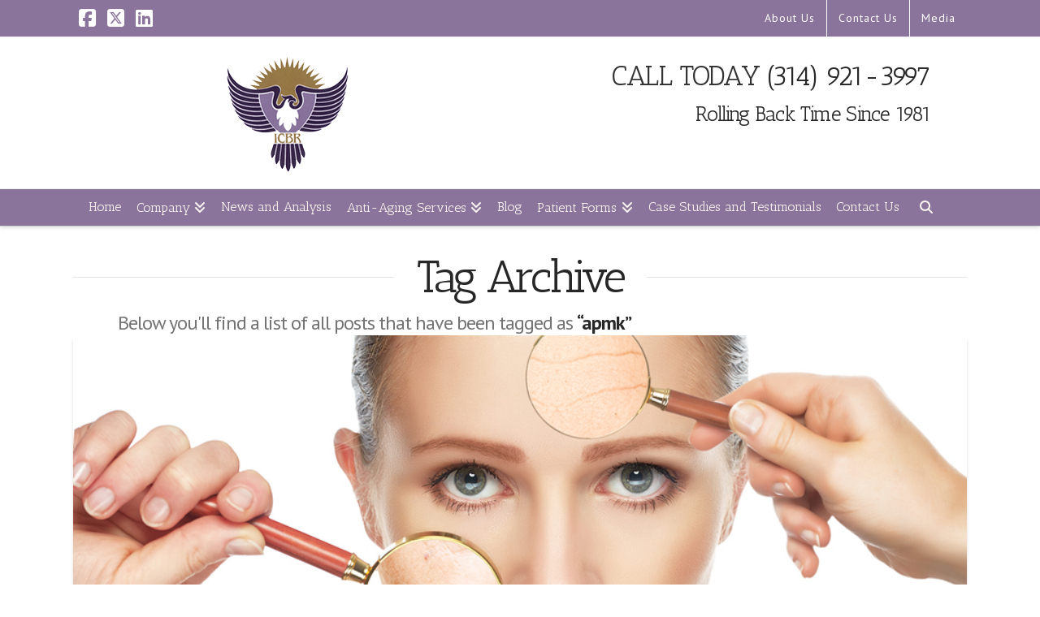

--- FILE ---
content_type: text/css
request_url: https://icbr.com/wp-content/themes/icbr-child/style.css?ver=10.7.10
body_size: 3489
content:
/*

Theme Name: Icbr – Child Theme
Theme URI: http://theme.co/x/
Author: Themeco
Author URI: http://theme.co/
Description: Make all of your modifications to X in this child theme.
Version: 1.0.0
Template: x

*/
body {
line-height:20px;
}
.x-topbar .x-social-global a {
  
    color: #fff;
}
p { text-align:justify;}
.x-container.offset a:hover {
    color: #333 !important;
}
body a{
    color: rgb(62, 62, 62);
}
.x-navbar {
    background: #8b749b;
}
ul#menu-main-menu a {
    color: #faf5f1;
    text-transform: inherit;
}
body .x-navbar .desktop .x-nav > li > a:not(.x-btn-navbar-woocommerce) {
    padding-left: 0;
}

body .x-navbar .desktop .x-nav > li > a {
    height: auto;
    padding-top: 14px;
    padding-bottom: 14px;
    letter-spacing: 0px;
}
body .x-navbar .desktop .x-nav > li:not(.x-btn-navbar-woocommerce) {
    padding-right: 20px;
    padding-left: 0;

}
body .x-navbar .desktop .x-nav > li > a:not(.x-btn-navbar-woocommerce) {
    padding-right: 0;
    padding-left: 0;

}
.x-topbar {
    background-color: #8b749b;
}
.x-social-global {
    float: left !important;
}
ul.top-nav {
    float: right;
    display: inline;
    list-style: none;
    margin: 0;
}
.top-nav li {
    display: inline;
}
.x-topbar p.p-info, .x-topbar p {
    display: none;
}
.top-nav li a {
    color: #fff;
    line-height: 45px;
    height: 45px;
    float: left;
    border-left: 1px solid #fff;
    padding-left: 14px;
    padding-right: 14px;
    font-family: 'PT Sans', Arial, Helvetica, sans-serif;
    font-size: 14px;
    letter-spacing: 1px;
}
.top-nav li:first-child a {border-left:none;}
.top-logo-section {
    float: left;
    width: 48%;
}
.sub-menu li a {
    padding-top: 7px;
    padding-bottom: 7px;
    color: #faf5f1;
    font-weight: 400;
    font-size: 16px;
	    padding: 7px 20px;
    line-height: 19px;
}
.top-right {
    float: right;
    width: 48%;
}
.top-right h1 {
    font-size: 34px;
    line-height: 48px;
    text-align: right;
    margin-top:0px;
        color: #333333;
        margin-bottom:7px;

}
.top-right h2 {
    text-align: right;
    font-size: 25px !important;
        margin: 0;
    margin-bottom: 7px;
}
.top-right h3 {
    text-align: right;
    margin-top: 0px;
    margin-bottom: 7px;
    font-size: 16px;
    line-height: 24px;
        margin: 0;
}
body .x-logobar-inner {
    padding-top: 24px;
    padding-bottom:20px;
}
.header-text {
    margin-right: 45px;
}
.entry-wrap {
    padding: 0;
    box-shadow: none;
}
.x-container.offset {
    margin: 0px auto;
}
.home-banner form {
    max-width: 300px;
    float: left;
    background: rgba(139,116,155,0.83);
    padding: 1.5em 1em;
    color: white;
    min-height: 394px;
    border-radius: 6px;
    -webkit-border-radius: 6px;
    -moz-border-radius: 6px;
    margin-bottom: 20px;
}
.home-banner {
    background-image: url(https://icbr.com/wp-content/uploads/2019/12/ICBR-Banner-for-Twitter-02-new.jpg?id=42) !important;
    background-position: 100% top !important;
    background-size: cover !important;
        padding-top: 20px;
    padding-bottom: 20px;
}
.home-banner form {
    margin: 0;
}
.home-form h2 {
    text-transform: uppercase;
    font-size: 38px;
    text-align: center;
    line-height: 1;
    margin: 0;
    color: white;
}
.home-form p {
    text-align: center;
    line-height: 1.2;
    max-width: 320px;
    display: table;
    margin: 0 auto 5px auto;
        color: white;

}
.home-banner .form-inner {
    color: #5b5b5b;
    background-color: #e8e8e8;
    border-radius: 5px;
    font: 16px Helvetica Neue,Arial,sans-serif;
    line-height: 1.5;
    -webkit-font-smoothing: antialiased;
    margin: 0 auto;
    box-sizing: border-box;
    padding: 15px;
}
.form-inner span {
    color: #9E8BAB;
    font-size: 15px;
    margin-bottom: 7px !important;
}
.form-inner br {display:none;}
.form-inner input[type="text"], .form-inner input[type="email"], .form-inner input[type="tel"] {
    width: 100%;
    padding: 10px 15px;
    border: 1px solid #b0b6bb;
    border-radius: 4px;
    box-shadow: inset 0 1px 2px rgba(0, 0, 0, 0.1);
    font-family: Helvetica Neue, Arial, sans-serif;
    color: #394856;
    font-size: 16px;
    line-height: 1.5;
}
.home-banner [type="submit"] {
    background: #89749D;
    margin: 10px auto!important;
    text-align: center;
    display: block;
    line-height: 1.3!important;
    padding: .21em!important;
    font-weight: bold;
    text-transform: uppercase;
    font-size: 33px!important;
    border-radius: 7px!important;
    -webkit-border-radius: 7px!important;
    -moz-border-radius: 7px!important;
    min-width: 100%;
    color: #ffffff;
    cursor: pointer;
    box-shadow: none;
    border: none;
    text-shadow: none;
}
.home-banner span.ajax-loader {
    display: none !important;
}
.images-three img {
    border: 10px solid #8b749b;
    margin-top:10px;
    margin-bottom:20px;
}
.patient-saying p {
    color: #fff;
}
.about-content h3 {
    font-size: 18px;
    margin: 6px;
}
#custom_html-3 p {
    margin-bottom: 2px;
    color: #000;
    font-size: 15px;
    font-weight: 400;
}
footer h4.h-widget {
    font-weight: bold;
    font-family: 'PT Sans', Arial, Helvetica, sans-serif;
    font-size: 17px;
}
.x-colophon.bottom {
    padding: 10px 0px 0;
    text-align: left;
    color: #8C8989;
    box-shadow: none;
    font-size: 15px;
    border-top:1px solid #000;
}
.x-colophon {
    position: relative;
    border-top: 12px solid #e9eaee;
    background-color: #fff;
    box-shadow: none;
}
footer.x-colophon.bottom .x-social-global {
    float: right !important;
    width: 10%;
}
.x-colophon.bottom .x-colophon-content {
    margin: 19px 0 21px;
}
footer.x-colophon.bottom p {
    margin-bottom: 0;
    letter-spacing: 1px;
}
.x-colophon.bottom .x-social-global a {
    
    color: #46494a;
}
.x-colophon.bottom .x-social-global a {
    margin: 0 3%;
    font-size: 23px;
}
.footer-socials a {
    color: #000;
    font-size: 34px;
    margin-right: 7px;
}
body .desktop .sub-menu {
    background-color: #999999;
    width: 180px;
    border-top: 3px solid #ffffff;
    font-family: 'PT Sans', Arial, Helvetica, sans-serif;
    font-weight: 400;
    box-shadow: 1px 1px 30px rgba(0, 0, 0, 0.06);
    -webkit-box-shadow: 1px 1px 30px rgba(0, 0, 0, 0.06);
    -moz-box-shadow: 1px 1px 30px rgba(0, 0, 0, 0.06);
    padding-top: 0;
    padding-bottom: 0;
        border-radius: 0;
}
body .desktop .sub-menu li a {
    border-bottom: 1px solid #dcdadb;
    padding-top: 5px;
    padding-bottom: 5px;
    color: #faf5f1;
    font-family: 'PT Sans', Arial, Helvetica, sans-serif;
    font-weight: 400;
    font-size: 16px;
	white-space: normal;
	line-height:22px !important;
}
body .x-navbar .desktop .x-nav > li ul {
    top: 45px;
}

body .sub-menu li a:hover, .sub-menu li.current_page_item a {
    background-color: #877299 !important;
}
.x-navbar .desktop .x-nav li>a>span:after {display:none;}
.footer-socials .x-social-global a:hover {color:#46494a;}
footer.x-colophon.bottom .x-social-global a:hover {color:#46494a;}
.footer-address a { color: #000;}
.footer-address a:hover { color: #8b749b;}
.widget .textwidget.custom-html-widget { color: #000;}
h2.testimonial_rotator_slide_title { display: none;}
div#slideContent { background: rgba(139,116,155,0.83);  padding: 1.5em 1.5em;  text-shadow: none;  color: #fff;}
.sidebar-signup#slideContent .h1 {
    font-size: 21px;
    margin-bottom: 15px;
    color: #fff;
    margin-top: 0;
    text-align: center;
}
#slideContent span { color: #fff;}
#slideContent input.wpcf7-form-control.wpcf7-submit {
    background: #fff;
    border: none;
    box-shadow: none;
    color: #fff;
    text-shadow: none;
    font-weight: bold;
    background: #352145;
    font-size: 14px;
    padding-bottom: 8px;
}
#slideContent form.wpcf7-form {
    margin-bottom: 0;
}
.right {
    margin-top: 30px;
}
h2#staff-1 {
    margin-top: 20px;
}
.wpb_text_column a {
    color: #8b749b;
}
.x-main .wpb_text_column h2 {
    font-size: 22.5px;
}
.x-main .wpb_text_column h3{
    font-size: 16px;
	margin:16px 0;
}
header.entry-header {
    margin-top: 27px;
}
.x-main.left .entry-header .entry-title  {
    font-size: 19px;
    line-height: normal;
}
.vc_separator.wpb_content_element {
    margin-bottom: 0;
}
.innerlist li:before {
    content: "\f00c";
    font: normal normal normal 15px/1 FontAwesome;
    margin-right: 10px;
    background: #8b749b;
    color: #fff;
    width: 22px;
    height: 22px;
    display: inline-block;
    text-align: center;
    line-height: 22px;
    border-radius: 50%;
}
ul.innerlist {
    list-style: none;
    margin-left: 0;
}
.innerlist li {
    margin-bottom: 11px;
}
.innerlist li:last-child {
    margin-bottom: 0px;
}
.pdflinks a:hover {
    color: #000;
}
.pdflinks i.fa.fa-file-pdf-o {
    background: #9e8bab;
    color: #fff;
    width: 25px;
    height: 25px;
    text-align: center;
    line-height: 25px;
    border-radius: 50%;
    font-size: 13px;
}
.profile-image i.fa.fa-user {
    margin-right: 10px;
    font-size: 24px;
}
.double {
    max-width: 50%;
    border-bottom: 1px solid #e0dede;
    padding-bottom: 8px;
    border-top: 1px solid #e0dede;
}
.double span.vc_sep_holder {
    display: none !important;
}
.contact-box .vc_tta-panel-body {
    border: none !important;
}
.contact-box li.vc_tta-tab {
    border: 1px solid #000;
    margin-bottom: 13px !important;
}
.btn-border .vc_btn3 {
    border: 1px solid #000 !important;
    border-radius: 3px !important;
    font-weight: bold !important;
}
.therapy-box {
    color: #fff;
}
.listbg ul {
    list-style: none;
    margin-left: 0;
}
.innerlist.listbg  li:before { 
    background: #000000;
    width: 20px;
    height: 20px;
    display: inline-block;
    line-height: 20px;
    font-size: 12px;
}
.listbg li {
    margin-bottom: 16px;
}
.inner-content h2 {
    margin-bottom: 25px;
    margin-top: 0;
}
.hover-type-zoomin img {
    opacity: 1;
    -webkit-transition: opacity 1s, -webkit-transform 1s;
    transition: opacity 1s, transform 1s;
}
.hover-type-zoomin img:hover {opacity: .9;
    -webkit-transform: scale3d(1.1,1.1,1);
    transform: scale3d(1.1,1.1,1);
}
.hover-type-zoomin .vc_single_image-wrapper {
    overflow: hidden;
}
.x-navbar .desktop .sub-menu .sub-menu {
    top: -3px !important;
    left: 100% !important;
}
.order-view li {
    line-height: 25px;
    font-size: 15px;
    margin-bottom: 15px;
}
ul.order-view {
    margin-bottom: 20px;
}
.please-contact h3 {
    margin-top: 40px !important;
    display: block;
    float: left;
    width: 100%;
    margin-bottom: 40px !important;
}
.please-contact h3 a {
   color:#333;
}
.please-contact h3 a:hover {
   color:#8b749b;
}
.phone a:hover {
    color: #8b749b !important;
}
.desktop li.menu-item-object-page.current_page_ancestor a {
    box-shadow: inset 0 4px 0 0 rgb(255,255,255) ;
}
.desktop .sub-menu a {
    box-shadow: none !important;
}
div#eo_event_list_widget-2 {
    margin-bottom: 50px;
    margin-top: 20px;
}
body.single-post article {
    margin-top: 30px !important;
    margin-bottom: 50px;
}
body.single-post .left h2, body.single-post .left h3, h3#reply-title {
    margin-top: 30px !important;
    font-size: 22.5px;
    margin-bottom: 20px;
}
body.single-post form#commentform label { font-size:20px;}
div#comments {
    margin-bottom: 40px;
}
body.blog .entry-thumb {
     background-color: #8b749b !important;
}
.x-pagination span.current {
    text-shadow: none;
    color: #fff;
    background-color: #8b749b !important;
    box-shadow: none;
}
.x-pagination {
    margin: 40px 0 40px;
  
}
body.blog h2.entry-title {
    font-size: 22.5px;
    font-weight: bold;
}
body.blog a.more-link {
    background: #8b749b;
    color: #fff;
    font-size: 14px;
    padding: 6px 12px;
    border-radius: 2px;
}
body.blog h1.h-landmark {
    font-size: 28px;
    letter-spacing: 1px;
    font-weight: bold;
    margin-bottom: 20px;
}
.entry-thumb:before {color: #8b749b;}
footer.bottom .x-social-global {
    display: none;
}
footer.x-colophon.bottom p {   
    text-align: center;
}
.event-list li {
    margin-bottom: 13px;
    font-size: 16px;
}
a.register-btn {
    background: #9e8bab;
    padding: 14px;
    color: #fff !important;
    border-radius: 4px;
    font-weight: bold;
    border: 1px solid #000;
}
.widget ul li a:hover {color: #8b749b !important;}
div#eo_event_list_widget-3 {
    margin-top: 0;
}
body.single-event aside.x-sidebar.right {
    display: none;
}
body.single-event .x-main.left {
    width: 100%;
    margin-bottom: 50px;
}
@media (max-width:1024px){
body .x-navbar .desktop .x-nav > li > a {
    font-size: 14px;
}
.logo-section .x-container.max.width {
    width: 95%;
}
body .x-navbar .desktop .x-nav > li:not(.x-btn-navbar-woocommerce) {
    padding-right: 13px;
}
.top-right h1 {
    font-size: 27px;
    line-height: 32px;
    margin-bottom: 8px;
    display: block;
    float: left;
}
}
@media (min-width:768px) and (max-width:979px){
    a#x-btn-navbar {
    margin-top: 10px;
    margin-bottom: 10px;
}
 .x-navbar {
    background: #fff;
}
span.phone {
    float: left;
    width: 100%;
}
.top-right h2 {
     font-size: 19px !important;
    
}
}
@media (max-width:767px){
    .x-topbar {
    border-bottom: 0;
}
    ul.top-nav {
    margin-top: 50px;
}
.x-topbar .x-social-global {
    margin-top: -82px;
}
    .x-navbar .mobile .x-nav ul {
    margin: 0 0 0 1em;
}
    li.menu-item.x-menu-item.x-menu-item-search {
    display: none;
}
    .logo-section .x-container.max.width {
    width: 88%;
}
    p {
    text-align: inherit;
}
    .about-sec1 .vc_align_left {
    text-align: center !important;
    margin-bottom: 25px !important;
    float: left;
    width: 100%;
}
   .about-sec2 .vc_align_left {
    text-align: center !important;
    margin-bottom: 15px !important;
    float: left;
    width: 100%;
}
    section.vc_section.patient-saying h1, .patient-saying h3, .patient-saying p {
    text-align: center !important;
}
   footer.x-colophon.top .x-social-global {
    float: inherit !important;
}
    #custom_html-3 p {
    text-align: center;
}
    footer.x-colophon.top {
    text-align: center;
}
    .images-three .wpb_single_image.vc_align_left {
    text-align: center;
}
    .home-banner form {
    max-width: 100%;
}
    .x-navbar {
    background: #fff;
}
    a#x-btn-navbar {
    position: absolute;
    right: 10px;
    top: 10px;
    margin-top: 0;
    z-index: 9999;
}
.x-nav-wrap.mobile {
    display: block;
    width: 82%;
}
.logo-section .x-navbar .x-container,.logo-section .x-navbar {
    position: static;
}
.logo-section {position:relative;}
  .x-navbar-wrap {
    position: absolute;
    top: 0;
    left: 0;
    z-index: 99999;
    width: 100%;
}
.x-navbar-inner {
    min-height: inherit !important;
}

	header .x-social-global {
    float: left !important;
    width: 100%;
}
	ul.top-nav {   
    width: 100%;
    border-bottom: 1px solid #fff;
    border-top: 1px solid #fff;
}
	.top-nav li a {   
    width: 33%;
}
	.x-topbar-inner.x-container.max.width {
    width: 100%;
}
	.top-logo-section {
    float: left;
    width: 100%;
}
	.top-right {
    float: left;
    width: 100%;
    text-align: center;
}
	.header-text, .top-right h1, .top-right h2, .top-right h3 {
    margin-right: 0;
    width: 100%;
    text-align: center;
}
 span.phone {
    width: 100%;
    float: left;
}
	.facebook-widget>.vc_column-inner {
    padding-left: 15px !important;
}
}
.order-form label span {
    color: #ffffff !important;
}
.order-form input.wpcf7-form-control.wpcf7-submit {
    background: rgb(51,51,51);
}
.gform_body.gform-body .gform_page_fields ul.gform_fields li.gfield.gfield_price:not(.gfield_total) {
    padding: 1rem 1.5rem 1rem 10rem!important;
    background-image: url(https://icbr.com/wp-content/uploads/2021/07/product.jpg) !important;
    background-repeat: no-repeat;
    background-size: 10% !important;
    background-position: 0.5rem 1.5rem !important;
}
body .gform_wrapper h2.gsection_title, body .gform_wrapper h3.gform_title, body .gform_wrapper .top_label .gfield_label, body .gform_wrapper .left_label .gfield_label, body .gform_wrapper .right_label .gfield_label {
    font-weight: 500 !important;
}
div.gfield_description {
    color: #666666 !important;
    font-size: 14px !important;
}
.ginput_container.ginput_container_singleproduct {
    color: #8b749b !important;
    font-size: 16px !important;
    font-weight: 500 !important;
}
span.ginput_product_price {
    margin-right: 20px !important;
}
.gform_legacy_markup_wrapper .gf_progressbar_percentage.percentbar_orange {
    background-color: #8b749b !important;
}

@media (max-width: 978px) {
	section.vc_section.vc_custom_1626891255566.vc_section-has-fill.vc_section-o-content-middle.vc_section-flex .vc_row.wpb_row.vc_row-fluid.vc_custom_1626891458454.vc_row-o-content-middle.vc_row-flex, .vc_row.wpb_row.vc_row-fluid.vc_custom_1627298594838.vc_row-o-content-middle.vc_row-flex {
    padding: 0 20px !important;
}
	.gform_body.gform-body .gform_page_fields ul.gform_fields li.gfield.gfield_price:not(.gfield_total) {
    padding: 1rem 1.5rem 1rem 1rem!important;
    background-image: url(https://icbr.com/wp-content/uploads/2021/07/product.jpg) !important;
    background-repeat: no-repeat;
    background-size: 20% !important;
    background-position: 0.5rem 1.5rem !important;
}

}
div#gform_page_4_1 li.gfield.gfield_price:not(.gfield_total) {
    background: none !important;
    padding: 0 !important;
    background-image: none !important;
}